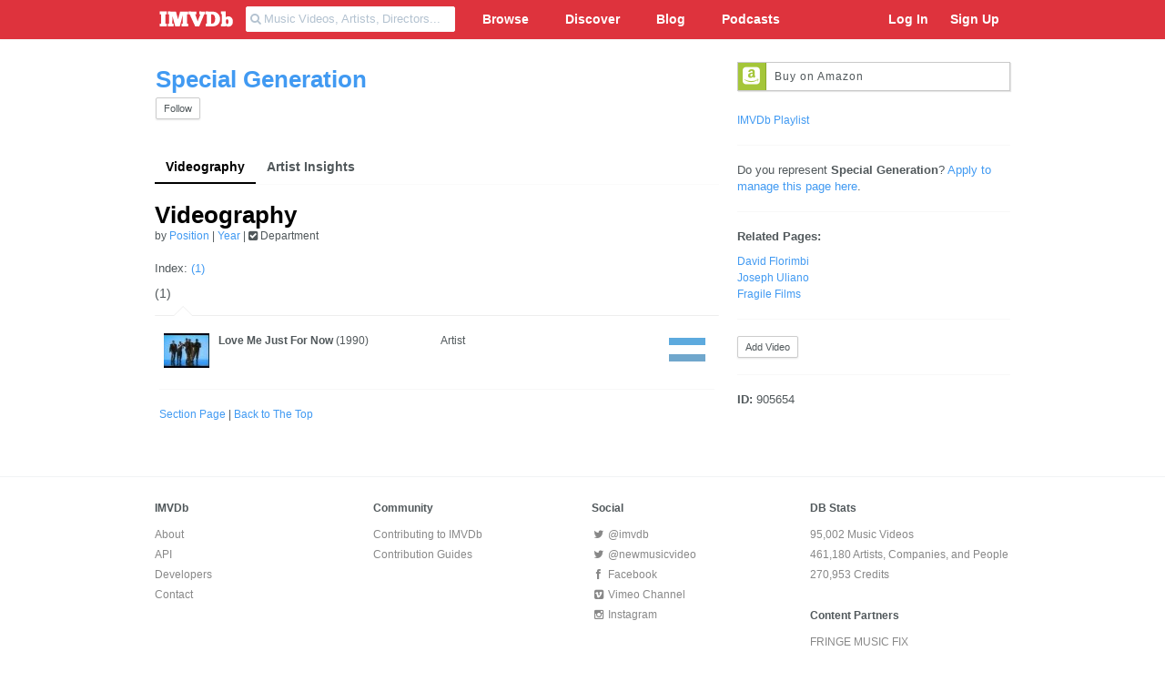

--- FILE ---
content_type: text/html; charset=UTF-8
request_url: https://imvdb.com/n/special-generation/videography-by-dept
body_size: 6747
content:
<!DOCTYPE html>
<html lang="en">

<head>
	<title>Special Generation Music Videos by Department | IMVDb</title>

	<meta http-equiv="content-type" content="text/html; charset=utf-8" />
	<meta name="viewport" content="width=device-width, initial-scale=1.0, user-scalable=yes">

	
	<meta name="application-name" content="IMVDb" />
	<meta name="msapplication-tooltip" content="IMVDb" />
	<meta name="msapplication-starturl" content="/" />

 	<meta name="description" content="Music Videos credits for Special Generation, sorted by Department.  (1).">
 	
 	

	<link href="//netdna.bootstrapcdn.com/font-awesome/4.0.3/css/font-awesome.css" rel="stylesheet">


	<link rel="stylesheet" media="screen" href="/assets/compiled/b283df68e6904c0e38850f1ef88be2ca.css?v=15.8">
		<link href="https://imvdb.com/n/special-generation/videography-by-dept" rel="canonical" />
	<meta name="twitter:site" content="@imvdb">
	<meta name="twitter:site:id" content="185085932">
	<meta name="twitter:card" content="summary">
	<meta name="twitter:title" content="Special Generation">
	<meta name="twitter:description" content="Music Videos credits for Special Generation, sorted by Department.  (1).">
	
	<meta property="og:site_name" content="IMVDb">
	<meta property="og:url" content="https://imvdb.com/n/special-generation/videography-by-dept">
	<meta property="og:image" content="https://imvdb.com/">
	<meta property="og:type" content="website">
	<meta property="og:title" content="Special Generation Music Videos by Department | IMVDb">
	<meta property="og:description" content="Music Videos credits for Special Generation, sorted by Department.  (1).">
	
	<link rel="icon" href="https://imvdb.com/assets/img/favicon.ico" />  
<link rel="shortcut icon" href="https://imvdb.com/assets/img/favicon.ico" /> 
<link rel="apple-touch-icon-precomposed" href="https://imvdb.com/assets/img/icons/ios_57.png" />
<link rel="apple-touch-icon-precomposed" sizes="72x72" href="https://imvdb.com/assets/img/icons/ios_72.png" />
<link rel="apple-touch-icon-precomposed" sizes="114x114" href="https://imvdb.com/assets/img/icons/ios_114.png" />

	<link type="text/plain" rel="author" href="https://imvdb.com/humans.txt" />

	<meta name="msapplication-task" content="name=IMVDb Blog;action-uri=https://imvdb.com/blog;icon-uri=https://imvdb.com/favicon.ico" />
	<meta name="msapplication-task" content="name=IMVDb on Twitter;action-uri=http://twitter.com/imvdb;icon-uri=http://twitter.com/favicon.ico" />
	<meta name="msapplication-task" content="name=IMVDb on Facebook;action-uri=http://facebook.com/imvdb;icon-uri=http://facebook.com/favicon.ico" />

    <meta name="msapplication-TileImage" content="https://imvdb.com/assets/img/icons/ios_114.png" />
    <meta name="msapplication-TileColor" content="#dd233d" />
    <meta name="msapplication-starturl" content="http://imvdb.com" />

	<script src="//ajax.googleapis.com/ajax/libs/jquery/1.8.1/jquery.min.js" type="text/javascript"></script>

	<meta property="fb:app_id" content="275408849150251" />

	
		<!-- Global site tag (gtag.js) - Google Analytics -->
		<script async src="https://www.googletagmanager.com/gtag/js?id=UA-18337477-2"></script>
		<script>
			window.dataLayer = window.dataLayer || [];
			function gtag(){dataLayer.push(arguments);}
			gtag('js', new Date());
			gtag('config', 'UA-18337477-2', {'anonymize_ip': true});
		</script>

	
	</head>

<body class="default">

<div id="fb-root"></div>
<script>(function(d, s, id) {
  var js, fjs = d.getElementsByTagName(s)[0];
  if (d.getElementById(id)) return;
  js = d.createElement(s); js.id = id;
  js.src = "//connect.facebook.net/en_US/all.js#xfbml=1&appId=275408849150251";
  fjs.parentNode.insertBefore(js, fjs);
}(document, 'script', 'facebook-jssdk'));</script>

<div id="headerContain">


<div id="header">

	<div class="container">

		<div class="row">

		<div class="span12" id="nav_area">

			<div class="mobileMenuToggle" id="sideMenuToggle" href="#sideBar"><i class="fa fa-bars"></i></div>

			
			<a href="https://imvdb.com/" id="header_logo">

				<svg id="imvdb-header-logo" version="1.0" xmlns="http://www.w3.org/2000/svg"
				  viewBox="0 0 525.000000 135.000000"
				 preserveAspectRatio="xMidYMid meet">
				<g class="imvdb-header-logo-svg" transform="translate(0.000000,135.000000) scale(0.100000,-0.100000)"
				fill="#ffffff" stroke="none">
				<path d="M160 1096 l0 -95 43 -3 42 -3 3 -312 2 -313 -45 0 -45 0 0 -95 0 -95
				235 0 235 0 0 94 0 95 -42 3 -43 3 0 310 0 310 43 3 42 3 0 95 0 94 -235 0
				-235 0 0 -94z"/>
				<path d="M710 1095 l0 -95 35 0 35 0 0 -315 0 -315 -35 0 -35 0 0 -95 0 -95
				195 0 196 0 -3 93 -3 92 -42 3 -43 3 1 282 c1 276 2 280 16 207 11 -56 128
				-489 179 -663 5 -16 19 -17 157 -15 l151 3 73 270 c40 149 84 317 97 375 l25
				105 0 -282 1 -283 -40 0 -40 0 0 -95 0 -95 230 0 231 0 -3 93 -3 92 -37 3 -38
				3 0 315 0 314 40 0 41 0 -3 93 -3 92 -274 0 -274 0 -68 -260 c-37 -143 -68
				-262 -69 -265 -1 -3 -34 114 -74 260 l-72 265 -272 3 -272 2 0 -95z"/>
				<path d="M2110 1095 l0 -95 38 0 37 0 190 -410 190 -410 134 2 134 3 171 405
				171 405 38 3 38 3 -3 92 -3 92 -202 3 -203 2 0 -95 0 -95 35 0 c19 0 35 -3 35
				-6 0 -3 -31 -80 -69 -172 -38 -92 -77 -194 -86 -227 -10 -33 -20 -67 -22 -75
				-3 -8 -13 17 -23 55 -10 39 -48 148 -84 244 -36 95 -66 175 -66 177 0 2 18 4
				40 4 l41 0 -3 93 -3 92 -262 3 -263 2 0 -95z"/>
				<path d="M3270 1097 l0 -96 43 -3 42 -3 0 -310 0 -310 -42 -3 -43 -3 0 -95 0
				-96 288 5 c216 3 299 8 337 19 172 52 273 143 325 293 30 84 38 240 17 322
				-35 135 -115 238 -232 300 -112 58 -153 65 -457 70 l-278 5 0 -95z m531 -129
				c50 -28 84 -79 104 -153 38 -149 -2 -342 -84 -403 -32 -24 -92 -42 -138 -42
				l-33 0 0 316 0 317 57 -7 c31 -4 73 -16 94 -28z"/>
				<path d="M4310 1106 l0 -85 28 -3 27 -3 3 -327 2 -327 -27 -3 c-28 -3 -28 -3
				-31 -90 l-3 -88 155 0 c147 0 155 1 161 21 4 11 10 18 13 17 83 -44 107 -50
				191 -46 101 5 148 26 205 89 48 53 74 110 85 190 24 176 -50 331 -186 391 -67
				29 -167 27 -238 -6 l-55 -25 0 190 0 189 -165 0 -165 0 0 -84z m475 -462 c64
				-69 51 -256 -21 -294 -65 -35 -124 43 -124 163 0 69 24 139 52 150 33 13 70 6
				93 -19z"/>
				</g>
				</svg>

			</a>

			
			<ul id="search_nav" class="main_nav">

				<li id="searchLi">

					<form id="search_box" method="get" action="https://imvdb.com/search">
					<input type="hidden" name="ci_csrf_token" value="" />
						<div class="search_wrap input-append" id="ms" data-id="mainSearch">

						<input type="text" name="search_term" id="mainSearch" class="search_term" autocomplete="off" placeholder="&#xf002; Music Videos, Artists, Directors...">

						<div id="main_search_results">
							<ul>
							</ul>
						</div>

						</div>

					</form>

				</li>

		<li><a class="mainMenuItem" data-submenu="subMusicVideos" style="padding-left: 30px">Browse</a></li>
		<li><a class="mainMenuItem" data-submenu="subChannels">Discover</a></li>
		<li><a class="mainMenuItem" data-submenu="subBlog">Blog</a></li>
		<li><a href="https://imvdb.com/podcasts">Podcasts</a></li>

			</ul>

			<ul id="user_nav" class="main_nav hidden-phone">

				
				<li><a data-toggle="modal" href="#login">Log In</a></li>
				<li><a href="https://imvdb.com/signup">Sign Up</a></li>

				
							
			</ul>

		</div><!--.span5-->

		</div><!--.row-->

	</div><!--.container-->

</div><!--#header-->

	<div class="subMenu" id="subMusicVideos">
<div class="container">

    <div class="row">

        <div class="span3">

            <h4>Find Videos</h4>

            <ul>
                <li><a href="https://imvdb.com/picks">Best New Music Videos</a></li>
                <li><a href="https://imvdb.com/new">New Releases</a></li>
                <li><a href="https://imvdb.com/in-production">In Production</a></li>
                <li><a href="https://imvdb.com/commentaries">Commentaries</a></li>
                <li><a href="https://imvdb.com/calendar">Videos by Release Date</a></li>
                <li><a href="https://imvdb.com/country">Videos by Country of Production</a></li>
                <li><a href="https://imvdb.com/random">Random Video</a></li>
            </ul>

        </div>

        <div class="span3">
        <div class="innerBox">

            <h4>Charts</h4>

            <ul>
                <li><a href="https://imvdb.com/charts/new">Most Popular New Videos</a></li>
                <li><a href="https://imvdb.com/charts/all">Most Popular of All Time</a></li>
            </ul>

            <h4>Awards</h4>

            <ul>
                <li><a href="https://imvdb.com/awards/mtv-vmas">MTV VMAs</a></li>
                <li><a href="https://imvdb.com/awards/ukmvas">UK MVAs</a></li>
                <li><a href="https://imvdb.com/awards">More Awards</a></li>
            </ul>

        </div>
        </div>

        <!--<div class="span3">
        <div class="innerBox">

            <h4>Genres</h4>

            <ul>
                <li><a href="https://imvdb.com/genre/pop">Pop</a></li>
                <li><a href="https://imvdb.com/genre/raphip_hop">Rap/Hip Hop</a></li>
                <li><a href="https://imvdb.com/genre/country">Country</a></li>
                <li><a href="https://imvdb.com/genre/rock">Rock</a></li>
                <li><a href="https://imvdb.com/genre">More Genres...</a></li>
            </ul>

        </div>
        </div>-->

        <div class="span3">
        <div class="innerBox">

            <h4>Artists &amp; Crew</h4>

            <ul>
                <li><a href="https://imvdb.com/browse/artists">Artist Index</a></li>
                <li><a href="https://imvdb.com/browse/position/dir">Directors</a></li>
                <li><a href="https://imvdb.com/browse/position/prod_comp">Production Companies</a></li>
                <li><a href="https://imvdb.com/browse/position">Crew by Position</a></li>
            </ul>

        </div>
        </div>

        <div class="span3">
        <div class="innerBox">

            <p><a class="btn btn-default" href="https://imvdb.com/submit" style="color: #000">Submit a Video</a></p>

        </div>
        </div>

    </div>

</div>
</div>
<div class="subMenu" id="subBlog">
<div class="container">

    <div class="row">

        <div class="span3">

            <ul>
                <li><a href="https://imvdb.com/blog">Blog Home</a></li>
                <li><a href="https://imvdb.com/podcast">Music Video Land Podcast</a></li>
            </ul>

            <h4>Categories</h4>

            <ul>
                <li><a href="https://imvdb.com/blog/category/interviews">Interviews</a></li>
                <li><a href="https://imvdb.com/blog/category/behind-the-scenes">Behind the Scenes</a></li>
                <li><a href="https://imvdb.com/blog/category/new-releases">New Releases</a></li>
                <li><a href="https://imvdb.com/blog/category/music-video-relapse">Music Video Relapse</a></li>
            </ul>

        </div>

        
        <div class="span3">

            <div class="headerBlogPreview" style="background-image: url(https://s3.amazonaws.com/images.imvdb.com/blog/24586197_img_5504.jpg)">
            <a href="https://imvdb.com/blog/why-did-youtube-lie-to-us--05651">

                <h2><small>Most Popular Music Videos</small><br>Did YouTube Lie to Us? The Shocking Truth Behind the Most Watched Music Videos of 2021</h2>

            </a>
            </div>

        </div>

        
        <div class="span3">

            <div class="headerBlogPreview" style="background-image: url(https://s3.amazonaws.com/images.imvdb.com/blog/14687293_weeknd-2.jpg)">
            <a href="https://imvdb.com/blog/jason-baums-top-5-music-videos-of-2021-40843">

                <h2><small>Lists</small><br>Jason Baum's Top 5 Music Videos of 2021</h2>

            </a>
            </div>

        </div>

        
        
        <div class="span3">

            <h4>Latest Podcast</h4>

            <h3><a href="https://imvdb.com/podcasts/twimv/199">199. IMVDb's 2021 Music Video Wrap Up</a></h3>
            <p>Doug Klinger and Jason Baum talk about the notable music videos from 2021.</p>

        </div>

        
    </div>

</div>
</div>
<div class="subMenu" id="subChannels">
<div class="container">

    <div class="row">

        <div class="span3">

            <h4>IMVDb's Best Videos by Year</h4>

            <ul>
                <li><a href="/2018">2018</a></li>
                <li><a href="/2017">2017</a></li>
                <li><a href="/2016">2016</a></li>
                <li><a href="/2015">2015</a></li>
            </ul>

        </div>

        <div class="span9">
        <div class="innerBox">

            <h4>Featured Channels</h4>

            <div class="row">

        <div class="span2"><a href="https://imvdb.com/ch/musicvideoland"><img src="https://s3.amazonaws.com/images.imvdb.com/channels/112342135_s.png" alt="" /></a></div><div class="span2"><a href="https://imvdb.com/ch/ofitall"><img src="https://s3.amazonaws.com/images.imvdb.com/channels/5fdV4nsZ9wfXuhFI6NwD_s.jpg?rev=2" alt="" /></a></div><div class="span2"><a href="https://imvdb.com/ch/fringemusicfix"><img src="https://s3.amazonaws.com/images.imvdb.com/channels/323559340_s.jpeg?rev=9" alt="" /></a></div><div class="span2"><a href="https://imvdb.com/ch/509MusicVideosToSee"><img src="https://s3.amazonaws.com/images.imvdb.com/channels/vWec0zt6bAUqjxTHPzKC_s.jpg?rev=3" alt="" /></a></div>
            </div>

        </div>
        </div>

    </div>

</div>
</div>
</div>






<div id="masterContain">

<div id="sideBar">
    <ul id="plSubNav">

	<li><a href="#" class="mobileMenuToggle"><i class="fa fa-angle-up fa-fw"></i></a></li>

    
    <li><a href="https://imvdb.com/login"><i class="fa fa-user fa-fw"></i> Login</a></li>

    
	<li><a href="https://imvdb.com/browse"><i class="fa fa-bullseye fa-fw"></i> Browse Videos</a></li>
	<li><a href="https://imvdb.com/genres"><i class="fa fa-music fa-fw"></i> Genres</a></li>
	<li><a href="https://imvdb.com/charts"><i class="fa fa-bar-chart-o fa-fw"></i> Charts</a></li>
    <li><a href="https://imvdb.com/blog"><i class="fa fa-rss fa-fw"></i> Blog</a></li>
    <li><a href="https://imvdb.com/podcast"><i class="fa fa-volume-up fa-fw"></i> Podcast</a></li>

</ul></div>

<div id="mainContent">

<div class="container" style="padding-top: 25px; padding-bottom: 25px;">

	<div class="row">

		<div class="span8">

			<table id="entity-header-table" style="vertical-align: top; margin-bottom: 25px;">

			<tr>

				
				</td>
				
				<td id="entity-overview-block" style="vertical-align: top">

				<h1>

				
								<a href="https://imvdb.com/n/special-generation">
				
					Special Generation
								</a>
				
							</h1>

			<p style="margin-bottom: 2px">

				
				
			
			</p>

			
			
			<p>
				
					<a class="btn btn-mini btn-default needs_login point">Follow</a>

							</p>

			
			
			</td>
			</tr>

			</table>

			<ul class="sectionMenu">

				<li><a href="https://imvdb.com/n/special-generation" class="current">Videography</a></li>

				
				
								<li><a href="https://imvdb.com/n/special-generation/artist-insights">Artist Insights</a></li>
				
				
			</ul>

			


<div class="anchorOffset" id="videography-top"></div>

<div class="resp_buffer">


<h1>Videography  </h1>
<span class="inlineTitleContent">
by

<a href="https://imvdb.com/n/special-generation/videography-by-position"> Position</a> |

<a href="https://imvdb.com/n/special-generation/videography-by-year">Year</a> |

<i class="fa fa-check-square"></i> Department
</span></h2>
<br>


<p>Index:
<a href="https://imvdb.com/n/special-generation/videography-by-dept#"> (1)</a></p>

</div>




<div class="anchorOffset" id=""></div>

<div id="-credits">


<div class="resp_buffer">
<h4>  (1)<h4>
</div>


<div class="well wellTip">

<table class="creditList creditByType">
<tbody>


<tr>

<td width="50"><a href="https://imvdb.com/video/special-generation/love-me-just-for-now"><img width="50" height="38" data-src="https://s3.amazonaws.com/images.imvdb.com/video/132527147680-special-generation-love-me-just-for-now_music_video_tv.jpg?v=2" src="https://imvdb.com/assets/img/grey.gif" class="js-lazyLoad" alt="Special Generation 'Love Me Just For Now' music video" /><noscript><img width="50" height="38" class="llFallback" src="https://s3.amazonaws.com/images.imvdb.com/video/132527147680-special-generation-love-me-just-for-now_music_video_tv.jpg?v=2" alt="Special Generation 'Love Me Just For Now' music video" /></noscript></a></td>

	<td width="40%"><strong><a href="https://imvdb.com/video/special-generation/love-me-just-for-now">Love Me Just For Now</a></strong>

		(1990)
	
	
	

	</td>

		<td>
				Artist<br>
			</td>
	
	<td>

	
	
	</td>

		<td width="50px" class="tinyTableChart">
		<table>
			<tr>
				<td>
					<span class="basisChart viewBasis tipLeft" title="282.52K Views">
						<span style="width: 100%">
					</span>
				</td>
			</tr>
			<tr>
				<td>
					<span class="basisChart shareBasis tipLeft" title="1 Shares">
						<span style="width: 100%">
					</span>
				</td>
			</tr>
		</table>
	</td>
	</tr>



</tbody>
</table>

<hr><a href="https://imvdb.com/n/special-generation/videography-by-dept/performance">Section Page</a> | <a href="https://imvdb.com/n/special-generation/videography-by-dept#videography-top">Back to The Top</a>

</div>
</div>



		</div>

		<div class="span4" id="tinyCol">

			<div class="resp_buffer">

			
			
				
				<a class="brand-button amazon-button" target="_blank" href="http://www.amazon.com/s/?_encoding=UTF8&keywords=Special+Generation&linkCode=ur2&lo=popular&qid=1397411771&tag=i064a-20"><span><i class="fa icon-amazon-sign"></i></span> Buy on Amazon</a><img src="https://ir-na.amazon-adsystem.com/e/ir?t=i064a-20&l=ur2&o=1" width="1" height="1" border="0" alt="" style="border:none !important; margin:0px !important;" />

			
			
			<ul>

			
			
			
								<li><a href="https://imvdb.com/pl/artist/special-generation">IMVDb Playlist</a></li>
			
			</ul>

			
						<hr>
			
			
				<p>Do you represent <strong>Special Generation</strong>? <a class="needs_login point">Apply to manage this page here</a>.</p><hr>

			
			
			<p><strong>Related Pages:</strong>

			<ul><li><a href="https://imvdb.com/n/david-florimbi">David Florimbi</a></li><li><a href="https://imvdb.com/n/joseph-uliano">Joseph Uliano</a></li><li><a href="https://imvdb.com/n/fragile-films">Fragile Films</a></li></ul></p>
			
						<hr><p><a class="btn btn-mini" href="https://imvdb.com/submit/form?artist=special-generation">Add Video</a></p>
			
			<hr>
			<p><strong>ID:</strong> 905654</p>

			</div>


		</div>

	</div>

</div>

<div id="footer">

<div class="resp_buffer">
<div class="container">

	
	<div class="row">

		<div class="span3">

			<p><strong>IMVDb</strong></p>

			<ul>
				<li><a href="https://imvdb.com/about">About</a></li>
				<li><a href="https://imvdb.com/developers/api">API</a></li>
				<li><a href="https://imvdb.com/developers">Developers</a></li>
				<li><a href="https://imvdb.com/about/contact">Contact</a></li>
			</ul>

		</div><!--.span3-->

		<div class="span3">

			<p><strong>Community</strong></p>

			<ul>
				<li><a href="https://imvdb.com/contribute">Contributing to IMVDb</a></li>
				<li><a href="https://imvdb.com/guides">Contribution Guides</a></li>
			</ul>

		</div>

		<div class="span3">

			<p><strong>Social <i class="icon-external-link"></i></strong></p>

			<ul>
				<li><a href="https://twitter.com/imvdb" target="_blank"><i class="fa fa-twitter fa-fw"></i> @imvdb</a></li>
				<li><a href="https://twitter.com/newmusicvideo" target="_blank"><i class="fa fa-twitter fa-fw"></i> @newmusicvideo</a></li>
				<li><a href="https://www.facebook.com/imvdb" target="_blank"><i class="fa fa-facebook fa-fw"></i> Facebook</a></li>
				<li><a href="https://vimeo.com/channels/musicvideoland" target="_blank"><i class="fa fa-vimeo-square fa-fw"></i> Vimeo Channel</a></li>
				<li><a href="http://instagram.com/theimvdb/" target="_blank"><i class="fa fa-instagram fa-fw"></i> Instagram</a></li>
			</ul>

		</div>

		<div class="span3">

			<p><strong>DB Stats</strong></p>

			<ul>
				<li>95,002 Music Videos</li>
				<li>461,180 Artists, Companies, and People</li>
				<li>270,953 Credits</li>
			</ul>

			<p><strong>Content Partners <i class="icon-external-link"></i></strong></p>

			<ul>
				<li><a href="http://www.fringemusicfix.com" target="_blank">FRINGE MUSIC FIX</a></li>
			</ul>

		</div><!--.grid_2-->

		<div class="span12">

			<div class="resp_buffer">

			<h4 class="footer_line">
			&copy;2026 IMVDb.com | <a href="/about/terms">Term &amp; Conditions</a> | <a href="/about/privacy">Privacy Policy</a>
			</h4>

			</div>

		</div>

	</div><!--.row-->

</div><!--.container-->
</div><!--.resp_buffer-->

</div><!--footer-->

<script src="https://platform.twitter.com/widgets.js" type="text/javascript"></script>
<script type="text/javascript">
!function(d,s,id){var js,fjs=d.getElementsByTagName(s)[0];if(!d.getElementById(id)){js=d.createElement(s);js.id=id;js.src="//platform.twitter.com/widgets.js";fjs.parentNode.insertBefore(js,fjs);}}(document,"script","twitter-wjs");
FI = {};
FI.site_url = "//imvdb.com/";
FI.dummy_val = "fi_dummy_29492$02#20s4534";
FI.url = "https://imvdb.com/n/special-generation";
</script>



<script type="text/javascript" src="/assets/compiled/2425ac283d102dea1822e140087a6d26.js?v=15.8"></script>
	<script type="text/javascript">//<![CDATA[
			$(document).ready(function(){$(".tip").tooltip({placement: "right"});
$(".tipLeft").tooltip({placement: "left"});
$("#video_contain").fitVids();
$("img.js-lazyLoad").unveil(200);
$('.creditByType').filterTable({inputId: 'filterInput'});
});//]]></script>





<div class="modal hide" id="login">
<div class="modal-header">
<button type="button" class="close" data-dismiss="modal">X</button>
<h3>Login to IMVDb</h3>
</div>
<div class="modal-body">

<form action="https://imvdb.com/login" method="post" accept-charset="utf-8">

<input type="hidden" name="redirect_to" value="n/special-generation/videography-by-dept" />

<div id="old_fashioned_login">

<div class="modal_left">

	<ul>
		<li>
			<input type="text" name="email" value=""  id="email" maxlength="120" placeholder="Email or Username"  />
		</li>
		<li>
			<input type="password" name="password" value=""  id="password" maxlength="20" placeholder="Password" />
		</li>
	</ul>

	<input type="hidden" name="remember" value="1" />

	<p><button type="submit" class="login_submit btn btn-primary submit_stage" data-submit-message="Logging In..." id="login_button">Log In</button></p>
	
	<br>

	<p><a href="https://imvdb.com/passreset">I forgot my password</a></p>

</form>
</div>

<div class="modal_right" style="text-align: center;">

	<h4>Don't have an IMVDb account?</h4>
	<a href="https://imvdb.com/signup" class="btn">Sign Up Here</a>

</div><!--.modal_right-->

</div>
<div style="clear: both;"></div>

	<hr>
	<div style="height: 55px">
		<p>
<a href="https://imvdb.com/login/fb" class="btn btn=primary" style="background: #3B5998; color: #fff; border: none"><i class="fa fa-facebook-square"></i> Log In With Facebook</a></p>
	</div>

</div>
</div>

</div>

</div>


</body>

</html>
